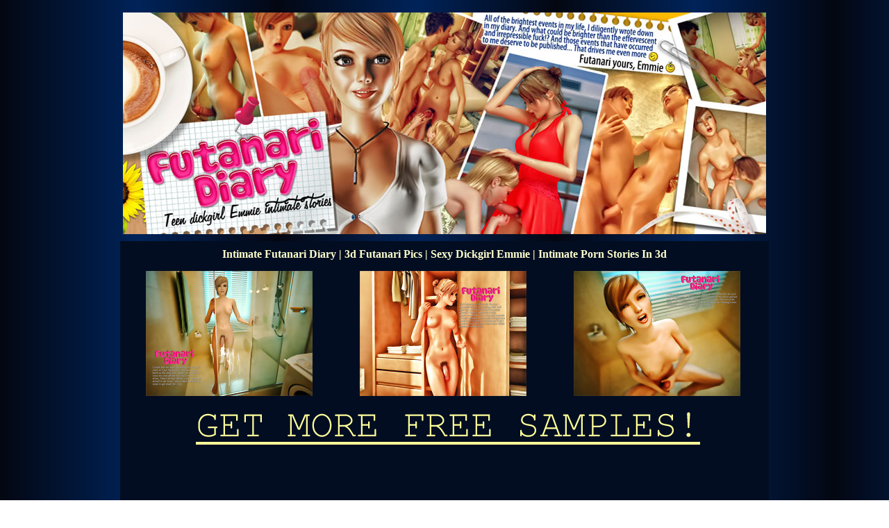

--- FILE ---
content_type: text/html
request_url: http://www.futanaridick.com/gal/emmie-7/
body_size: 5610
content:
<!DOCTYPE HTML PUBLIC "-//W3C//DTD HTML 4.01 Transitional//EN"
"http://www.w3.org/TR/html4/loose.dtd">
<html>
<head>
<title>Intimate Futanari Diary</title>
<meta name="title" content="Intimate Futanari Diary">
<meta name="Description" content="Sexy 3d dickgirl Emmie presents futanari porn diary">
<meta name="keywords" content="3d dickgirl, futanari diary, 3d futanari, sexy dickgirl Emmie">
<meta http-equiv="Content-Type" content="text/html; charset=iso-8859-1">
<meta name="robots" content="index,follow">
<style type="text/css">
<!--
body {
	background-image: url(/web/bg.png);
}
a:link {
	color: #FFFFCC;
}
a:visited {
	color: #FFFFCC;
}
a:hover {
	color: #FFFFFF;
}
a:active {
	color: #FFFFCC;
}
.s1 {
	font-size: 24px;
	font-weight: bold;
	color: #FFFFCC;
	text-decoration: underline;
	font-family: Georgia, "Times New Roman", Times, serif;
}
.s2 {
	font-size: 16px;
	font-weight: bold;
	color: #FFFFCC;
	font-family: Georgia, "Times New Roman", Times, serif;
	border: 0px none #FFFFCC;
}
.s3 {
	font-family: "Times New Roman", Times, serif;
	color: #FFFFCC;
	text-decoration: underline;
	font-size: 12;
	font-weight: bold;
}
-->
</style></head>

<body>
<table width="926" border="0" align="center" cellpadding="0" cellspacing="10">
  <tr>
    <td><div align="center"><img src="/cj_web/gal_head_FD.jpg" alt="Intimate Futanari Diary" width="926" height="319" border="0"></div></td>
  </tr>
</table>
<table width="934" border="0" align="center" cellpadding="0" cellspacing="10" bgcolor="#020D21">
  <tr>
    <td><div align="center" class="s2">Intimate Futanari Diary | 3d Futanari Pics | Sexy Dickgirl Emmie | Intimate Porn Stories In 3d</div></td>
  </tr>
</table>
<table width="926" border="0" align="center" cellpadding="0" cellspacing="5" bgcolor="#020D21">
  <tr>
    <td><div align="center"><a href="emmie_7_01.jpg"><img src="tn_emmie_7_01.jpg" width="240" height="180" border="0"></a></div></td>
    <td><div align="center"><a href="emmie_7_02.jpg"><img src="tn_emmie_7_02.jpg" width="240" height="180" border="0"></a></div></td>
    <td><div align="center"><a href="emmie_7_03.jpg"><img src="tn_emmie_7_03.jpg" width="240" height="180" border="0"></a></div></td>
  </tr>
  <tr>
    <td colspan="4"><div align="center"><a rel="nofollow" href="http://www.adult-empire.com/rs.php?site_id=9238&wm_id=4192" target="_blank"><img src="/cj_web/get.gif" alt="Dickgirl Emmie in 3d porn pics" width="856" height="77" border="0"></a></div></td>
  </tr>
   <tr>
    <td colspan="4"><div align="center">
      <iframe allowtransparency="1" frameborder="0" height="272" id="plwpr1835251485e6a2812c2.37938609" scrolling="no" src="http://widget.plugrush.com/futanaridick.com/2hsr" width="924"></iframe>
	  </div></td>
  </tr>
</table>
<table width="934" border="0" align="center" cellpadding="0" cellspacing="0" bgcolor="#020D21">
  <tr>
    <td><div align="center"><!-- BEGIN ExoClick.com Ad Code -->
<script type="text/javascript" src="http://syndication.exoclick.com/ads.php?type=300x250&login=logist&cat=142&search=&ad_title_color=0000cc&bgcolor=FFFFFF&border=0&border_color=000000&font=&block_keywords=&ad_text_color=000000&ad_durl_color=008000&adult=0&sub=&text_only=0&show_thumb=&idzone=516247&idsite=193233"></script>
<noscript>Your browser does not support JavaScript. Update it for a better user experience.</noscript>
<!-- END ExoClick.com Ad Code -->
</div></td>
    <td><div align="center"><!-- BEGIN ExoClick.com Ad Code -->
<script type="text/javascript" src="http://syndication.exoclick.com/ads.php?type=300x250&login=logist&cat=142&search=&ad_title_color=0000cc&bgcolor=FFFFFF&border=0&border_color=000000&font=&block_keywords=&ad_text_color=000000&ad_durl_color=008000&adult=0&sub=&text_only=0&show_thumb=&idzone=516249&idsite=193233"></script>
<noscript>Your browser does not support JavaScript. Update it for a better user experience.</noscript>
<!-- END ExoClick.com Ad Code -->
</div></td>
    <td><div align="center"><!-- BEGIN ExoClick.com Ad Code -->
<script type="text/javascript" src="http://syndication.exoclick.com/ads.php?type=300x250&login=logist&cat=142&search=&ad_title_color=0000cc&bgcolor=FFFFFF&border=0&border_color=000000&font=&block_keywords=&ad_text_color=000000&ad_durl_color=008000&adult=0&sub=&text_only=0&show_thumb=&idzone=516251&idsite=193233"></script>
<noscript>Your browser does not support JavaScript. Update it for a better user experience.</noscript>
<!-- END ExoClick.com Ad Code -->
</div></td>
  </tr>
</table>
<table width="400" height="25" border="0" align="center" cellpadding="0" cellspacing="15" bgcolor="#020D21" class="s3">
  <tr>
    <td><div align="center" class="s2"><a href="http://www.xxxfutanari.com/pics.shtml">3D FUTANARI DICKS IN ACTION!</a> </div></td>
  </tr>
</table>
<p>&nbsp;</p>
<table width="926" border="0" align="center" cellpadding="0" cellspacing="0" class="s3">
  <tr>
    <td><div align="center">All XXX models are over 18 years.<br> 18 U.S.C. 2257 Record-Keeping Requirements Compliance Statement</a></div></td>
  </tr>
</table>
<table width="926" border="0" align="center" cellpadding="0" cellspacing="5" class="s2">
  <tr>
    <td><div align="center" class="s3"><span class="s3">&copy; Copyright 2013 futanaridick.com</span></div></td>
  </tr>
</table>
<!-- BEGIN EroAdvertising ADSPACE CODE -->
<script type="text/javascript" language="javascript" charset="utf-8" src="http://adspaces.ero-advertising.com/adspace/236927.js"></script>
<!-- END EroAdvertising ADSPACE CODE -->
</body>
</html>